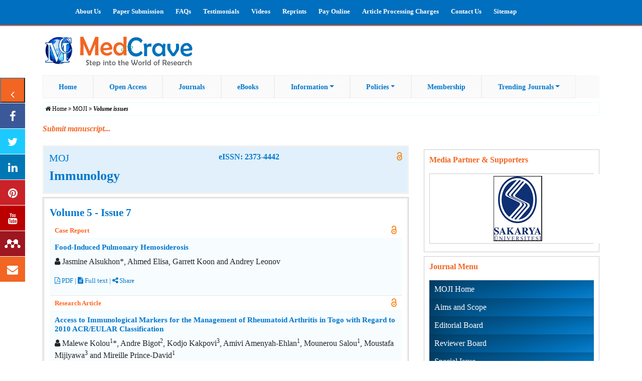

--- FILE ---
content_type: text/html; charset=utf-8
request_url: http://medcraveonline.com/MOJI/volume_issues?issueId=2000&volumeId=375
body_size: 24179
content:
<!DOCTYPE html PUBLIC "-//W3C//DTD XHTML 1.0 Transitional//EN" "http://www.w3.org/TR/xhtml1/DTD/xhtml1-transitional.dtd">
<html xmlns="http://www.w3.org/1999/xhtml">
<head>
<meta http-equiv="Content-Type" content="text/html; charset=utf-8" />
    <meta name="viewport" content="width=device-width, initial-scale=1, shrink-to-fit=no">
    <meta name="description" content="MOJ Immunology - MedCrave online">
    <meta name="author" content="MedCrave">
    
    <title>MOJ Immunology - MedCrave online</title>
    <link rel="canonical" href="https://medcraveonline.com/MOJI/volume_issues" />
    
        <link rel="apple-touch-icon" sizes="57x57" href="https://medcraveonline.com/favicon/apple-icon-57x57.png">
    <link rel="apple-touch-icon" sizes="60x60" href="https://medcraveonline.com/favicon/apple-icon-60x60.png">
    <link rel="apple-touch-icon" sizes="72x72" href="https://medcraveonline.com/favicon/apple-icon-72x72.png">
    <link rel="apple-touch-icon" sizes="76x76" href="https://medcraveonline.com/favicon/apple-icon-76x76.png">
    <link rel="apple-touch-icon" sizes="114x114" href="https://medcraveonline.com/favicon/apple-icon-114x114.png">
    <link rel="apple-touch-icon" sizes="120x120" href="https://medcraveonline.com/favicon/apple-icon-120x120.png">
    <link rel="apple-touch-icon" sizes="144x144" href="https://medcraveonline.com/favicon/apple-icon-144x144.png">
    <link rel="apple-touch-icon" sizes="152x152" href="https://medcraveonline.com/favicon/apple-icon-152x152.png">
    <link rel="apple-touch-icon" sizes="180x180" href="https://medcraveonline.com/favicon/apple-icon-180x180.png">
    <link rel="icon" type="image/png" sizes="192x192"  href="https://medcraveonline.com/favicon/android-icon-192x192.png">
    <link rel="icon" type="image/png" sizes="32x32" href="https://medcraveonline.com/favicon/favicon-32x32.png">
    <link rel="icon" type="image/png" sizes="96x96" href="https://medcraveonline.com/favicon/favicon-96x96.png">
    <link rel="icon" type="image/png" sizes="16x16" href="https://medcraveonline.com/favicon/favicon-16x16.png">
    <link rel="manifest" href="https://medcraveonline.com/favicon/manifest.json">
    <meta name="msapplication-TileColor" content="#ffffff">
    <meta name="msapplication-TileImage" content="https://medcraveonline.com/favicon/ms-icon-144x144.png">   <!-- Bootstrap core CSS -->
    <link href="https://medcraveonline.com/assets/vendor/bootstrap/css/bootstrap.min.css" rel="stylesheet" />

    <!-- Custom styles for this template -->
    <link href="https://medcraveonline.com/assets/css/small-business.css" rel="stylesheet" />
    
    <!-- Font awsome styles for this template -->
    <link rel="stylesheet" href="https://cdnjs.cloudflare.com/ajax/libs/font-awesome/4.7.0/css/font-awesome.min.css" />
    
    <!-- Video plugin for this template -->
    <script src="//cdn.jsdelivr.net/npm/afterglowplayer@1.x"></script>  
    
     <!--Side Social Float-->
     <link rel="stylesheet" href="https://medcraveonline.com/assets/buttonFloat/css/contact-buttons.css" />
     <!--Side Social Float-->
     
    <!-- <link href="https://fonts.googleapis.com/css?family=Raleway|Source+Sans+Pro:600&display=swap" rel="stylesheet">
     <link href="https://fonts.googleapis.com/css?family=Fira+Sans&display=swap" rel="stylesheet">-->
    
        <!-- Google Tag Manager -->
        <script>(function(w,d,s,l,i){w[l]=w[l]||[];w[l].push({'gtm.start':
        new Date().getTime(),event:'gtm.js'});var f=d.getElementsByTagName(s)[0],
        j=d.createElement(s),dl=l!='dataLayer'?'&l='+l:'';j.async=true;j.src=
        'https://www.googletagmanager.com/gtm.js?id='+i+dl;f.parentNode.insertBefore(j,f);
        })(window,document,'script','dataLayer','GTM-W3M2VBC');</script>
        <!-- End Google Tag Manager -->
    
    <script src='https://www.google.com/recaptcha/api.js'></script>

	<meta name="ahrefs-site-verification" content="f41dc09864adf76adb724b961e7d247eda9424ea5a1c624e70715e2cc0609162">    

  </head>

  <body>
  
 
  
  
   <div class="topNav">
   <div class="container container1">
     <div class="col-lg-12" >
          <ul>
                <li><a href="https://medcraveonline.com/aboutus" target="_blank">About Us</a></li>
            	<li><a href="https://medcraveonline.com/submitmanuscript" target="_blank">Paper Submission</a></li>
        	    <li><a href="https://medcraveonline.com/faqs" target="_blank">FAQs</a></li>            
            	<!--<li><a href="https://medcraveonline.com/blog" target="_blank">Blog</a></li> -->  
                <li><a href="https://medcraveonline.com/testimonials" target="_blank">Testimonials</a></li>    
                <li><a href="https://medcraveonline.com/Videos">Videos</a></li>       
                <li><a href="https://medcraveonline.com/reprints">Reprints</a></li>
                <li><a href="https://medcraveonline.com/pay-online">Pay Online</a></li> 
                <!--li><a href="https://medcraveonline.com/paypal.php">Pay Online</a></li-->
                <li><a href="https://medcraveonline.com/apc">Article Processing Charges</a></li>    
            	<li><a href="https://medcraveonline.com/contact-us" target="_blank">Contact Us</a></li> 
                <li><a href="https://medcraveonline.com/sitemap" target="_blank">Sitemap</a></li>
                
          </ul>
      </div>
    </div>  
    </div>    
    <!-- Navigation -->
    
    <nav class="navbar navbar-expand-lg" style="background-image: url(images/backimage.png);">
      <div class="container">
        <a class="navbar-brand" href="/"><img src="https://medcraveonline.com/images/MedCrave_logo.svg" class="logo" align="left"   /></a>
        				
      	
         <div class="translate" style="text-align:right; color:#000;" id="default">     
<div id="google_translate_element"></div><script type="text/javascript">
function googleTranslateElementInit() {
  new google.translate.TranslateElement({pageLanguage: 'en', layout: google.translate.TranslateElement.InlineLayout.SIMPLE, multilanguagePage: true}, 'google_translate_element');
}
</script><script type="text/javascript" src="//translate.google.com/translate_a/element.js?cb=googleTranslateElementInit"></script>
        
        </div>
          <button class="navbar-toggler" type="button" data-toggle="collapse" data-target="#navbarResponsive" aria-controls="navbarResponsive" aria-expanded="false" aria-label="Toggle navigation">
     <i class="fa fa-sort" aria-hidden="true" style="color: #07c;"></i>
        </button>        
				
  </div>


    

      </div>
    </nav>
    
    <nav class="navbar navbar-expand-lg" style="padding-top: 4px;">
      <div class="container">
        <div class="collapse  navbar-collapse main-nav" id="navbarResponsive">
        
          <ul class="navbar-nav">
                <li><a href="/">Home</a></li>
                <li><a href="https://medcraveonline.com/openaccess">Open Access</a></li>
                <li><a href="https://medcraveonline.com/journals">Journals </a></li>            
                <li><a href="https://medcraveebooks.com/" target="_blank">eBooks</a></li>
                <li class="nav-item dropdown">
                    <a class="dropdown-toggle" href="#" id="navbarDropdownGuidelines" data-toggle="dropdown" aria-haspopup="true" aria-expanded="false">Information</a>
                      <div class="dropdown-menu dropdown-menu-right" aria-labelledby="navbarDropdownGuidelines">
                       <a class="dropdown-item" href="https://medcraveonline.com/author-guidelines">For Author</a>
					    
						<div class="col_1 test">
             
              <ul>
                    <li><a href="https://medcraveonline.com/processing-fee">Article Processing Charges</a></li>
                  
                </ul> 
                  
            </div>
						  
<style>
.test{
  top: 21%;
  margin-left: 173px;
  margin-top: -35px;
  
}
.col_1,
 {
    display:inline;
    float: left;
    position: relative;
    margin-left: -50px;
    text-align:left;
 }
 .col_1 ul li{
	 list-style:none;
     padding:0px;
     margin-left:-50px;
	 border:0;
	 white-space: nowrap;
	 
 }
 /*.col_1 {width:100px;}*/
</style>
<!--<a class="dropdown-toggle" href="#" id="navbarDropdownGuidelines" data-toggle="dropdown" aria-haspopup="true" aria-expanded="false">For Author </a>
<div class="dropdown-menu dropdown-menu-left" aria-labelledby="navbarDropdownGuidelines">
<a class="dropdown-item" href="https://medcraveonline.com/processing-fee">Article Processing Charges</a>


			
<a class="dropdown-item" href="https://medcraveonline.com/withdrawal-policies">Withdrawal Guidelines</a>
<a class="dropdown-item" href="https://medcraveonline.com/publication-ethics-malpractice-statement">Publication Ethics</a>
</div>-->
						<a class="dropdown-item" href="https://medcraveonline.com/editor-guidelines">For Editor</a> 

                      <!--       <div class="col_1 test">
             
              <ul>
                    <li><a href="https://medcraveonline.com/withdrawal-policies">Withdrawal Guidlines</a></li>
                  
                </ul> 
                  
            </div>-->
			
			<div class="col_1 test">
             
              <ul>
                    <li><a href="https://medcraveonline.com/publication-ethics-malpractice-statement">Publication Ethics</a></li>
                  
                </ul> 
                  
            </div>
						
        				<a class="dropdown-item" href="https://medcraveonline.com/associate-editor-guidelines">For Associate Editor</a> 
						
						 <div class="col_1 test">
             
              <ul>
                    <li><a href="https://medcraveonline.com/peer-review-system">Peer Review System</a></li>
                  
                </ul> 
                  
            </div>

                      
						
                        <a class="dropdown-item" href="https://medcraveonline.com/reviewer-review_policies">For Reviewers</a> 

						
                    
                      </div>
					  
					  
					  
                </li>
                
                <li class="nav-item dropdown">
                    <a class="dropdown-toggle" href="#" id="navbarDropdownGuidelines" data-toggle="dropdown" aria-haspopup="true" aria-expanded="false">Policies</a>
                      <div class="dropdown-menu dropdown-menu-right" aria-labelledby="navbarDropdownGuidelines">
					    <a class="dropdown-item" href="https://medcraveonline.com/plagiarism-policy">Plagiarism Policy</a>
                        <a class="dropdown-item" href="https://medcraveonline.com/withdrawal-policy">Withdrawal Policy</a> 
                       <!-- <a class="dropdown-item" href="https://medcraveonline.com/publication-ethics-malpractice-statement">Publication Ethics</a>-->
						<a class="dropdown-item" href="https://www.medcraveonline.com/copyright-licenses">Copyright & Licenses</a> 
						<a class="dropdown-item" href="https://medcraveonline.com/archiving">Archiving</a> 
						 <a class="dropdown-item" href="https://medcraveonline.com/ai-tools-and-authorship">AI Tools and Authorship</a> 
						
                      </div>
                </li>
				
				<!--  
				<li class="nav-item dropdown">
                    <a class="dropdown-toggle" href="#" id="navbarDropdownGuidelines" data-toggle="dropdown" aria-haspopup="true" aria-expanded="false">Membership</a>
                      <div class="dropdown-menu dropdown-menu-right" aria-labelledby="navbarDropdownGuidelines">
					    <a class="dropdown-item" href="https://medcraveonline.com/membership">Membership</a>
                        <a class="dropdown-item" href="https://medcraveonline.com/membership-form">Membership Form</a>
                      <a class="dropdown-item" href="https://medcraveonline.com/publication-ethics-malpractice-statement">Publication Ethics</a>
						<a class="dropdown-item" href="https://www.medcraveonline.com/copyright-licenses">Copyright & Licenses</a>
						 
						
                      </div>
                </li>-->
				
                
                <li><a href="https://medcraveonline.com/membership">Membership</a></li>                                          
                <!--   <li><a href="https://medcraveonline.com/special-issues">Special Issues</a></li>-->
                <li class="nav-item dropdown">
                   <a class="dropdown-toggle" href="#" id="navbarDropdownTrendingJournals" data-toggle="dropdown" aria-haspopup="true" aria-expanded="false">Trending Journals</a>
                      <div class="dropdown-menu dropdown-menu-right" aria-labelledby="navbarDropdownTrendingJournals">
                        <a class="dropdown-item" href="https://medcraveonline.com/behavioral-sciences">Behavioral Sciences</a>
                        <a class="dropdown-item" href="https://medcraveonline.com/food-and-nutrition-trends">Food and Nutrition Trends</a>
                        <a class="dropdown-item" href="https://medcraveonline.com/global-trends-in-pharmaceutical-sciences">Global Trends in Pharmaceutical Sciences</a>
                      </div>
               </li>
                
          </ul>
        </div>
      </div>
    </nav>    
    <!-- Page Content -->
    <div class="container">
    
     <!--<div class="breadcrumb">MEDCRAVEONLINE.COM &nbsp;  <span class="fa fa-angle-double-right" style="font-size: 16px;"></span> &nbsp;index </div>
<div class="breadcrumb">
 MOJI Volume issues?issueId=2000&volumeId=375 
</div>-->


<div class="breadcrumb-container"><div class=""><ol class="breadcrumb"><li><i class="fa fa-home"></i><a href="http://medcraveonline.com/" title="Home Page"><span>Home</span></a></li><li><a href="http://medcraveonline.com/MOJI" title=""><span>MOJI</span></a></li><li><a href="http://medcraveonline.com/MOJI/volume_issues" title=""><span>Volume issues</span></a></li></ol></div></div><style type="text/css">
.blink_me {
  animation: blinker 3s linear infinite;
}

@keyframes blinker {
  50% {
    opacity: 0;
  }
}
</style>
<h6 style="color: #f26522 !important;"><em><strong><a href="https://medcraveonline.com/submitmanuscript" style="color: #f26522 !important;">Submit manuscript...</a></strong></em> </h6>
<!--<h5 style="color: #CE5937 !important;text-align: center;" class="blink_me"><em><strong >Due to current COVID19 situation and as a measure of abundant precaution, our Member Services centre are operating with minimum staff</em> </strong></h5>-->
<!-- Heading Row -->
<div class="row my-4">
    <div class="col-lg-8 col-md-12 mb-2">

        
            <div class="maincontentbox">
           <div class="journalName">
           
                      
           
           <div class="row">
    <div class="col-4 col-md-4">
      <h5>MOJ</h5>    </div>
    <div class="col-4 col-md-4">
      <h6>eISSN: 2373-4442 </h6>  
    </div>
    <div class="col-4 col-md-4">
      <span style="float: right;"><img src="../images/Open_Access.svg" /></span>
    </div>
  </div>
  <div class="row">
    <div class="col-lg-12">
      <h1> Immunology</h1>  
    </div>
  </div>
        
  </div>
  </div>        <div class="col-lg-12 latestArticles">
            
            <div class="latestArticles2 latestArticles3">
                <h1>Volume 5 - Issue 7                </h1>
                                    <div class="articles">
                        <p class="articlesType">
                            Case Report <span style="float: right;"><img src="https://medcraveonline.com/images/Open_Access.svg" alt="Open Access" /></span></p>
                    </div>
                    <div class="articles1">
                        <article>
                            <h3 class="titleArticle">
                            <a href="food-induced-pulmonary-hemosiderosis.html" title="View Article">                            
                            
	Food-Induced Pulmonary Hemosiderosis
                            </a>
                            </h3>
                            <p class="authorsArticle"><i class="fa fa-user"></i>  
	Jasmine Alsukhon*, Ahmed Elisa, Garrett Koon and Andrey Leonov
</p>
                            <div class="articlesJournalName" style="padding-bottom: 10px;">
                                <span class="articleClick" style=" color: #07c;"> <a href="https://medcraveonline.com/MOJI/MOJI-05-00179.pdf"><i class="fa fa-file-pdf-o" aria-hidden="true" ></i> PDF</a> | 
                                
                                <a href="food-induced-pulmonary-hemosiderosis.html"><i class="fa fa-file-text" aria-hidden="true"></i> Full text</a>                                 
                                | <div class="dropdownSocial">
    <i class="fa fa-share-alt" aria-hidden="true"></i> Share</span>
                                <div class="dropdown-contentSocial">
                                    <ul>
                                        <li class="twitterSocial"><a href="https://twitter.com/share?text=
	Food-Induced Pulmonary Hemosiderosis
&url=http://medcraveonline.com/MOJI/MOJI-05-00179.php&hashtags=medcraveonline, MOJImmunology" title="Twitter"> <i class="fa fa-twitter"></i>  </a></li>
                                        <li class="linkedinSocial"><a href="https://www.linkedin.com/shareArticle?mini=true&url=http://medcraveonline.com/MOJI/MOJI-05-00179.php&title=
	Food-Induced Pulmonary Hemosiderosis
&summary=&source=medcraveonline" title="Linked In"> <i class="fa fa-linkedin" style="margin-left: 4.5px;"></i> </a></li>
                                        <li class="facebookSocial">
                                            <a target="_blank" title="facebook" href="https://www.facebook.com/sharer/sharer.php?u=https://medcraveonline.com/article?id=10273"><i class="fa fa-facebook" style="margin-left: 6px;"></i></a>
                                            </a>
                                        </li>
                                    </ul>



                                    <!-- <ul>   
    <li class="googleplusSocial"><a href="#"> <i class="fa fa-google-plus"></i> </a></li>
    <li class="pinterestSocial"><a href="#"> <i class="fa fa-pinterest"></i> </a></li>
    
  </ul>  -->
                                </div>
                            </div>
                    </div>
                    </article>
            </div>

                                <div class="articles">
                        <p class="articlesType">
                            Research Article <span style="float: right;"><img src="https://medcraveonline.com/images/Open_Access.svg" alt="Open Access" /></span></p>
                    </div>
                    <div class="articles1">
                        <article>
                            <h3 class="titleArticle">
                            <a href="access-to-immunological-markers-for-the-management-of-rheumatoid-arthritis-in-togo-with-regard-to-2010-acreular-classification.html" title="View Article">                            
                            
	Access to Immunological Markers for the Management of Rheumatoid Arthritis in Togo with Regard to 2010 ACR/EULAR Classification
                            </a>
                            </h3>
                            <p class="authorsArticle"><i class="fa fa-user"></i>  
	Malewe Kolou<sup>1</sup>*, Andre Bigot<sup>2</sup>, Kodjo Kakpovi<sup>3</sup>, Amivi Amenyah-Ehlan<sup>1</sup>, Mounerou Salou<sup>1</sup>, Moustafa Mijiyawa<sup>3</sup>&nbsp;and Mireille Prince-David<sup>1</sup>
</p>
                            <div class="articlesJournalName" style="padding-bottom: 10px;">
                                <span class="articleClick" style=" color: #07c;"> <a href="https://medcraveonline.com/MOJI/MOJI-05-00180.pdf"><i class="fa fa-file-pdf-o" aria-hidden="true" ></i> PDF</a> | 
                                
                                <a href="access-to-immunological-markers-for-the-management-of-rheumatoid-arthritis-in-togo-with-regard-to-2010-acreular-classification.html"><i class="fa fa-file-text" aria-hidden="true"></i> Full text</a>                                 
                                | <div class="dropdownSocial">
    <i class="fa fa-share-alt" aria-hidden="true"></i> Share</span>
                                <div class="dropdown-contentSocial">
                                    <ul>
                                        <li class="twitterSocial"><a href="https://twitter.com/share?text=
	Access to Immunological Markers for the Management of Rheumatoid Arthritis in Togo with Regard to 2010 ACR/EULAR Classification
&url=http://medcraveonline.com/MOJI/MOJI-05-00180.php&hashtags=medcraveonline, MOJImmunology" title="Twitter"> <i class="fa fa-twitter"></i>  </a></li>
                                        <li class="linkedinSocial"><a href="https://www.linkedin.com/shareArticle?mini=true&url=http://medcraveonline.com/MOJI/MOJI-05-00180.php&title=
	Access to Immunological Markers for the Management of Rheumatoid Arthritis in Togo with Regard to 2010 ACR/EULAR Classification
&summary=
	Background: The American College of Rheumatology (ACR) and the European League Against Rheumatism (EULAR) jointly defined new criteria for rheumatoid arthritis (RA) in 2010. This classification has made several changes to immunological markers. Objective: To determine access to rheumatoid factors (RF), antibodies against cyclic citrullinated peptide (anti-CCP), erythrocyte sedimentation rate (ESR) and C-reactive protein (CRP) inrheumatology field in Togo. Materials and methods: This is a cross-sectional study including patients with RA and follow-up between 1990 and 2016. Patient records were used to collect data, especially age at diagnosis, sex, date of diagnosis, ESR, CRP, RF and antiCCP. These data were entered and analyzed using Epidata and Epi-Info7. Patients whose diagnosis was made between 1990 and 2010 were distinguished from those diagnosed between 2011 and 2016. Results: Out of the 125 patients included in this study, 57.6% were diagnosed between 1990 and 2010. The mean age at diagnosis was 44.5 &plusmn; 14.7 years. Women represented 88% of the patients corresponding to a sex-ratio F:M of 7.3:1. ESR was available in all patients and increased in 92% of them. The mean ESR was 71 &plusmn; 33.9 mm. CRP was available only in 7 (5.6%) patients and was elevated in four of them. The RF was performed in 10 (8%) patients and was positive in four of them. Anti-CCP were performed only in six (4.8%) patients and were present in only one patient. Compared to patients diagnosed between 1990 and 2010, access to CRP, RF and anti-CCP has not been improved in our patients after 2010. Conclusion: Apart from the ESR, access to other immunological markers of 2010 ACR/EULAR criteria is very low. This is responsible for delay of diagnosis and treatment of RA in Togo.
&source=medcraveonline" title="Linked In"> <i class="fa fa-linkedin" style="margin-left: 4.5px;"></i> </a></li>
                                        <li class="facebookSocial">
                                            <a target="_blank" title="facebook" href="https://www.facebook.com/sharer/sharer.php?u=https://medcraveonline.com/article?id=10653"><i class="fa fa-facebook" style="margin-left: 6px;"></i></a>
                                            </a>
                                        </li>
                                    </ul>



                                    <!-- <ul>   
    <li class="googleplusSocial"><a href="#"> <i class="fa fa-google-plus"></i> </a></li>
    <li class="pinterestSocial"><a href="#"> <i class="fa fa-pinterest"></i> </a></li>
    
  </ul>  -->
                                </div>
                            </div>
                    </div>
                    </article>
            </div>

                                <div class="articles">
                        <p class="articlesType">
                            Research Article <span style="float: right;"><img src="https://medcraveonline.com/images/Open_Access.svg" alt="Open Access" /></span></p>
                    </div>
                    <div class="articles1">
                        <article>
                            <h3 class="titleArticle">
                            <a href="hsp90-inhibition-enhances-the-anti-tumor-efficacy-of-combination-chemo-immunotherapy-targeting-dna-repair-proteins.html" title="View Article">                            
                            
	HSP90 Inhibition Enhances the Anti-Tumor Efficacy of Combination Chemo Immunotherapy Targeting DNA Repair Proteins
                            </a>
                            </h3>
                            <p class="authorsArticle"><i class="fa fa-user"></i>  
	Subhara Raveendran<sup>1</sup>, Ronald J Fecek<sup>2</sup>, Micah C Brown<sup>2</sup>, Kellsye LP Fabian<sup>3</sup>, Jennifer L Taylor<sup>2</sup>&nbsp;, Cara D Carey<sup>2</sup>&nbsp;and Walter J Storkus<sup>2-6</sup>*
</p>
                            <div class="articlesJournalName" style="padding-bottom: 10px;">
                                <span class="articleClick" style=" color: #07c;"> <a href="https://medcraveonline.com/MOJI/MOJI-05-00181.pdf"><i class="fa fa-file-pdf-o" aria-hidden="true" ></i> PDF</a> | 
                                
                                <a href="hsp90-inhibition-enhances-the-anti-tumor-efficacy-of-combination-chemo-immunotherapy-targeting-dna-repair-proteins.html"><i class="fa fa-file-text" aria-hidden="true"></i> Full text</a>                                 
                                | <div class="dropdownSocial">
    <i class="fa fa-share-alt" aria-hidden="true"></i> Share</span>
                                <div class="dropdown-contentSocial">
                                    <ul>
                                        <li class="twitterSocial"><a href="https://twitter.com/share?text=
	HSP90 Inhibition Enhances the Anti-Tumor Efficacy of Combination Chemo Immunotherapy Targeting DNA Repair Proteins
&url=http://medcraveonline.com/MOJI/MOJI-05-00181.php&hashtags=medcraveonline, MOJImmunology" title="Twitter"> <i class="fa fa-twitter"></i>  </a></li>
                                        <li class="linkedinSocial"><a href="https://www.linkedin.com/shareArticle?mini=true&url=http://medcraveonline.com/MOJI/MOJI-05-00181.php&title=
	HSP90 Inhibition Enhances the Anti-Tumor Efficacy of Combination Chemo Immunotherapy Targeting DNA Repair Proteins
&summary=
	Although melanoma is generally considered to be resistant to genotoxic chemotherapeutic agents such as temozolomide (TMZ), we report that treatment of human and murine melanoma cell lines with TMZ up regulates their expression of DNA repair proteins (DNA-RP) known to be stabilized by the molecular chaperone HSP90. Such TMZ-induced changes in DNA-RP expression were observed in vitro, as well as in vivo, in the B16 melanoma model. Based on our previous studies focused on the tumor-associated HSP90 client protein EphA2 (a cell surface receptor tyrosine kinase), we hypothesized that TMZ-induced DNA-RP might serve as substrates for the generation of MHC class I-presented peptide epitopes upon administration of the HSP90 inhibitor STA9090 (ganetespib). Notably, STA9090 promoted the degradation of TMZ-induced DNA-RP in melanoma cell lines in vitro, and the pre-conditioning of progressively growing B16 melanomas in C57BL/6 mice with systemic TMZ + STA9090 treatment was found to sensitize melanoma cells to the anti-tumor action of adoptively-transferred DNA-RP-specific CD8+ T cells. The anti-tumor efficacy of chemo immunotherapy combining TMZ, STA9090 and antigen-specific adoptive T cell transfer was found to be associated with superior levels of Type-1 CD8+ tumor-infiltrating lymphocytes (TIL) in treated mice and more expansive areas of tissue apoptosis within the tumor microenvironment (TME). These data suggest possible translation of such combination chemo immunotherapy strategies into the clinic for the treatment of patients with melanoma or other forms of cancer.
&source=medcraveonline" title="Linked In"> <i class="fa fa-linkedin" style="margin-left: 4.5px;"></i> </a></li>
                                        <li class="facebookSocial">
                                            <a target="_blank" title="facebook" href="https://www.facebook.com/sharer/sharer.php?u=https://medcraveonline.com/article?id=10773"><i class="fa fa-facebook" style="margin-left: 6px;"></i></a>
                                            </a>
                                        </li>
                                    </ul>



                                    <!-- <ul>   
    <li class="googleplusSocial"><a href="#"> <i class="fa fa-google-plus"></i> </a></li>
    <li class="pinterestSocial"><a href="#"> <i class="fa fa-pinterest"></i> </a></li>
    
  </ul>  -->
                                </div>
                            </div>
                    </div>
                    </article>
            </div>

                                <div class="articles">
                        <p class="articlesType">
                            Review Article <span style="float: right;"><img src="https://medcraveonline.com/images/Open_Access.svg" alt="Open Access" /></span></p>
                    </div>
                    <div class="articles1">
                        <article>
                            <h3 class="titleArticle">
                            <a href="immunological-aspects-of-hansen39s-disease.html" title="View Article">                            
                            
	Immunological aspects of Hansen&#39;s Disease
                            </a>
                            </h3>
                            <p class="authorsArticle"><i class="fa fa-user"></i>  
	Fabiola Ramallo Jadue<sup>1</sup>* and Jorge Abarca Guevara<sup>2</sup>
</p>
                            <div class="articlesJournalName" style="padding-bottom: 10px;">
                                <span class="articleClick" style=" color: #07c;"> <a href="https://medcraveonline.com/MOJI/MOJI-05-00182.pdf"><i class="fa fa-file-pdf-o" aria-hidden="true" ></i> PDF</a> | 
                                
                                <a href="immunological-aspects-of-hansen39s-disease.html"><i class="fa fa-file-text" aria-hidden="true"></i> Full text</a>                                 
                                | <div class="dropdownSocial">
    <i class="fa fa-share-alt" aria-hidden="true"></i> Share</span>
                                <div class="dropdown-contentSocial">
                                    <ul>
                                        <li class="twitterSocial"><a href="https://twitter.com/share?text=
	Immunological aspects of Hansen&#39;s Disease
&url=http://medcraveonline.com/MOJI/MOJI-05-00182.php&hashtags=medcraveonline, MOJImmunology" title="Twitter"> <i class="fa fa-twitter"></i>  </a></li>
                                        <li class="linkedinSocial"><a href="https://www.linkedin.com/shareArticle?mini=true&url=http://medcraveonline.com/MOJI/MOJI-05-00182.php&title=
	Immunological aspects of Hansen&#39;s Disease
&summary=
	Considering the complexity of the clinical manifestations of Hansen&#39;s Disease and its correlation with the immunological alterations found within the clinical aspect of the disease. Leprae defense is the response to cell-mediated immunity, especially macrophages and T lymphocytes, which by means of the effective interaction of their activities, may or may not destroy the bacilli. All the evolution and pathophysiology of the disease may be related to the immunological alterations of the parasite - host reaction that occurs in leprosy. After the presentation of the characteristic immunological problems and their correlation with the clinical forms they become fundamental for the understanding of the disease.
&source=medcraveonline" title="Linked In"> <i class="fa fa-linkedin" style="margin-left: 4.5px;"></i> </a></li>
                                        <li class="facebookSocial">
                                            <a target="_blank" title="facebook" href="https://www.facebook.com/sharer/sharer.php?u=https://medcraveonline.com/article?id=10905"><i class="fa fa-facebook" style="margin-left: 6px;"></i></a>
                                            </a>
                                        </li>
                                    </ul>



                                    <!-- <ul>   
    <li class="googleplusSocial"><a href="#"> <i class="fa fa-google-plus"></i> </a></li>
    <li class="pinterestSocial"><a href="#"> <i class="fa fa-pinterest"></i> </a></li>
    
  </ul>  -->
                                </div>
                            </div>
                    </div>
                    </article>
            </div>

            

        </div>


    </div>

</div>
<!-- /.col-lg-8 -->

<style>
.digit{
    
    background-color: #f1f1f1;
    padding: 4px 8px;
    font-size: 18px;
    font-weight: bold;
    
}
 
 
 /* Popup container - can be anything you want */
.popup {
  position: relative;
  display: inline-block;
  cursor: pointer;
  -webkit-user-select: none;
  -moz-user-select: none;
  -ms-user-select: none;
  user-select: none;
}

/* The actual popup */
.popup .popuptext {
  visibility: hidden;
  width: 500px;
  background-color: #07c;
  color: #fff;
  text-align: center;
  border-radius: 1px;
  padding: 8px 0;
  position: absolute;
  z-index: 1;
  bottom: 90%;
  left: 50%;
  margin-left: -200px;
}

/* Popup arrow */
.popup .popuptext::after {
  content: "";
  position: absolute;
  top: 100%;
  left: 50%;
  margin-left: -5px;
  border-width: 5px;
  border-style: solid;
  border-color: #555 transparent transparent transparent;
}

/* Toggle this class - hide and show the popup */
.popup .show {
  visibility: visible;
  -webkit-animation: fadeIn 1s;
  animation: fadeIn 1s;
}

/* Add animation (fade in the popup) */
@-webkit-keyframes fadeIn {
  from {opacity: 0;} 
  to {opacity: 1;}
}

@keyframes fadeIn {
  from {opacity: 0;}
  to {opacity:1 ;}
}

</style>

<div class="col-lg-4">
                        
            
                        
			
			
			
			
			
			
            
        <!-- Media Partner & Supporters Coding  done by Sai start  -->



   





   			
			
			<div class="rightNav mt-2">
                <h2><span style="text-align: center;">Media Partner & Supporters</span></h2>
                <ul>
				
			<div class="rightNav mb-2">
				<a href="http://www.tip.sakarya.edu.tr/tr" target="_blank"> 
					<img src = "https://www.medcraveonline.com/images/MOJI%20copy.jpg">
				</a>
			</div>
			</div>
			





   




 





 










































<!--  Media Partner & Supporters Coding  done by Sai end   -->

                   

               
            
            
                 				
			             
			
		<!--<div class="rightNav mb-2 mt-2">
	           <div class="popup" onclick="myFunction()"><img src="/images/September is Blood Cancer Awareness Month  2025 copy.jpg"/>
                  <span class="popuptext" id="myPopup">September is Blood Cancer Awareness Month. Blood cancer, also known as hematologic cancer, impacts the blood, bone marrow, or lymphatic system,
                  causing abnormal growth of blood cells that malfunction. Common typesinclude leukemia, lymphoma, and myeloma. Symptoms can include fatigue,frequent infections, unexplained weight loss, and swollen lymph nodes.While the exact cause is often unknown, risk factors include geneticmutations, exposure to chemicals like benzene, previous radiationtherapy, certain infections, and family history.

                  We invite you to explore and contribute valuable information on thecauses, prevention, and treatment of blood cancer to the Journal ofCancer Prevention & Current Research. In recognition of Blood CancerAwareness Month, all articles submitted to the journal will be eligiblefor a 30% publication discount.



 </span>
               </div>
	       </div>-->
            
               
                
                				
			             
			
		<!--<div class="rightNav mb-2 mt-2">
	           <div class="popup" onclick="myFunction()"><img src="/images/World Sight Day -2025 copy.jpg"/>
                  <span class="popuptext" id="myPopup">Let's open our eyes to a preventable global health concern! World Sight Day, observed annually on October 10th, we come together to raise crucial awareness about blindness and vision impairment.
                   Millions worldwide live with avoidable sight loss. This day is dedicated to educating individuals and communities about the importance of regular eye exams and early intervention. Be part of this mission! Educate the audience, raise awareness, and advocate for universal eye health. Submit any article during World Sight Day and receive a 40% discount. Let’s empower communities with the knowledge and resources they need to see a brighter, clearer future. Together, we can make sight a global priority
.



 </span>
               </div>
	       </div>-->
            
               
                
                				
			             
			
		<!--<div class="rightNav mb-2 mt-2">
	           <div class="popup" onclick="myFunction()"><img src="/images/World Osteoporosis Day -2025 copy.jpg"/>
                  <span class="popuptext" id="myPopup">World Osteoporosis Day, observed on October 20, is a global healthcare initiative aimed at promoting the early diagnosis, effective treatment, and prevention of osteoporosis. This day emphasizes the importance of proactive bone health and encourages individuals to adopt preventive measures to reduce the risk of osteoporosis and its associated complications.

In recognition of this important event, MOJ Orthopedics & Rheumatology warmly welcomes relevant and informative submissions. As part of our commitment to raising awareness, we are pleased to offer a 40% discount on publication fees for articles received by October 20th.

Let’s unite to strengthen bones and build a healthier future for all

.



 </span>
               </div>
	       </div>-->
            
               
                
                				
			             
			
		<!--<div class="rightNav mb-2 mt-2">
	           <div class="popup" onclick="myFunction()"><img src="/images/November is Lung Cancer Awareness Month  2025 copy.jpg"/>
                  <span class="popuptext" id="myPopup"> November is Lung Cancer Awareness Month, Lung cancer is a type of cancer that starts in the lungs, 
                  with smoking being the leading cause and risk factor. Common symptoms include a persistent cough, chest pain, shortness of breath and coughing
                  up blood. Treatment options depend on the stage and type of cancer and can include surgery, radiation, chemotherapy or targeted therapies.
                 We invite you to explore and contribute valuable information on the causes, prevention, and treatment of Lung Cancer to the Journal of Cancer 
                 Prevention & Current Research. In recognition of this Month, all articles submitted to the Journal will be eligible for a 30% publication discount. </span>
               </div>
	       </div>-->
            
               
                
                				
			             
			
		<!--<div class="rightNav mb-2 mt-2">
	           <div class="popup" onclick="myFunction()"><img src="/images/World AIDS Day - 2025 copy.jpg"/>
                  <span class="popuptext" id="myPopup"> World AIDS Day, observed on December 1, aims to unite people across the globe to raise awareness about HIV and to highlight the importance of accessible vaccines, treatment, and prevention services. On this occasion, we encourage all researchers to contribute by submitting their valuable work focused on advancing HIV awareness and promoting the significance of HIV vaccine research. Submissions received on or before December 1st will be eligible for a special 30% discount in the Journal of Human Virology & Retrovirology. </span>
               </div>
	       </div>-->
            
               
                
                				
			             
			
		<!--<div class="rightNav mb-2 mt-2">
	           <div class="popup" onclick="myFunction()"><img src="/images/International Day of Persons with Disabilities   -2025 copy.jpg"/>
                  <span class="popuptext" id="myPopup"> International Day of Persons with Disabilities takes place on December 03, 2025. The theme of this year is “Fostering disability-inclusive societies for advancing social progress” which is aimed to raise awareness about the challenges faced by persons with disabilities and to promote their full and equal participation in all aspects of society. To mark this occasion, IPMRJ invites researchers to submit their quality work and avail a 30% discount on publication. </span>
               </div>
	       </div>-->
            
         
			   
                
                				
			             
			
		<!--<div class="rightNav mb-2 mt-2">
	           <div class="popup" onclick="myFunction()"><img src="/images/International Universal Health Coverage Day  - 2025 copy.jpg"/>
                  <span class="popuptext" id="myPopup"> International Universal Health Coverage Day is observed every year on December 12th to highlight the urgent need for affordable, quality health care for everyone. The 2025 theme is “Unaffordable health costs? We’re sick of it!”—a rallying cry to strengthen health systems and ensure no one is left behind. On this occasion, UHC supporters worldwide raise their voices to share the stories of millions still waiting for care. MedCrave Online Journal of Public Health welcomes researchers to contribute articles on the importance of health, offering a 40% discount on submissions to encourage knowledge-sharing and progress. </span>
               </div>
	       </div>-->
            
               
                
                				
			             
			
		<!--<div class="rightNav mb-2 mt-2">
	           <div class="popup" onclick="myFunction()"><img src="/images/World Mental Health Day - 2025 copy.jpg"/>
                  <span class="popuptext" id="myPopup">World Mental Health Day (October 10th, 2025) is dedicated to raising awareness of mental health issues and mobilizing support for the well-being of people worldwide. It emphasizes the importance of mental health as a universal human right and highlights the need for open discussions, early interventions, and access to care. This day offers researchers an opportunity to explore diverse perspectives on mental health, share innovative strategies for prevention and treatment, and debunk the stigma associated with psychological challenges. Submissions received till October 10th will be offered with a special discount of 30% in the Journal of Psychology & Clinical Psychiatry
.



 </span>
               </div>
	       </div>-->
            
               
                
                				
			             
			
		<!--<div class="rightNav mb-2 mt-2">
	           <div class="popup" onclick="myFunction()"><img src="/images/Breast Cancer Awareness - 2025 copy.jpg"/>
                  <span class="popuptext" id="myPopup">October is Breast Cancer Awareness Month, and we are focusing on educating the public about breast cancer symptoms, promoting early detection through self-exams and screenings and supporting research, prevention and treatment. Key actions include healthy lifestyle choices like maintaining a healthy weight, regular physical activity, limiting alcohol and avoiding tobacco.
We invite you to explore and contribute valuable information on the causes, prevention, and treatment of Breast Cancer to the Journal of Cancer Prevention & Current Research. In recognition of Breast Cancer Awareness Month, all articles submitted to the journal will be eligible for a 30% publication discount

.



 </span>
               </div>
	       </div>-->
            
               
                
                				
			             
			
		<!--<div class="rightNav mb-2 mt-2">
	           <div class="popup" onclick="myFunction()"><img src="/images/World Arthritis Day -2025 copy.jpg"/>
                  <span class="popuptext" id="myPopup">World Arthritis Day is observed annually on October 12 to raise global awareness about arthritis, a condition often misunderstood as solely age-related but increasingly affecting younger populations worldwide. In collaboration with MOJ Orthopedics & Rheumatology, we invite you to join us in spreading vital knowledge about arthritis, including self-care strategies and the latest innovative treatments. Together, we can strengthen support systems for those affected and drive positive change.

Your valuable research and contributions play a crucial role in educating the community. To support your efforts, we are pleased to offer a 35% discount on publication fees in MOJOR for papers submitted in conjunction with World Arthritis Day

.



 </span>
               </div>
	       </div>-->
            
               
                
                				
			             
			
		<!--<div class="rightNav mb-2 mt-2">
	           <div class="popup" onclick="myFunction()"><img src="/images/World Patient Safety Day  2025 copy.jpg"/>
                  <span class="popuptext" id="myPopup">World Patient Safety Day 2025 on September 17, focuses on the theme “Safe care for every newborn and every child” urging action to prevent harm in early childhood healthcare. The slogan “Patient safety from the start!” stresses the need for age-appropriate, high-quality care from birth. To support this global effort, HPMIJ invites researchers and healthcare professionals to submit their unique work to promote patient safety and receive a 40% discount.


 </span>
               </div>
	       </div>-->
            
               
                
                				
			             
			
		<!--<div class="rightNav mb-2 mt-2">
	           <div class="popup" onclick="myFunction()"><img src="/images/World Physical Therapy Day  2025 copy.jpg"/>
                  <span class="popuptext" id="myPopup">World Physical Therapy Day 2025 takes place on September 08. The theme of this year is “Healthy ageing” focusing on preventing frailty and falls in older adults. This highlights the critical role physiotherapists play in promoting health, mobility, and independence across all ages. On this event IPMRJ is welcoming the researchers to send their worthy submissions and get a discount of 30% on publication.


 </span>
               </div>
	       </div>-->
            
               
                
                				
			             
			
		<!--<div class="rightNav mb-2 mt-2">
	           <div class="popup" onclick="myFunction()"><img src="/images/World Patient Safety Day N 2025 copy.jpg"/>
                  <span class="popuptext" id="myPopup">On September 17, we observe World Patient Safety Day, dedicated to ensuring safe, high-quality care for all. This year’s theme, “Safe care for every newborn and every child – Patient safety from the start!” highlights the importance of protecting our youngest patients from preventable harm. Nurses and caregivers are central to this mission, ensuring safe practices from birth through childhood. To support this vital focus, the Nursing & Care Open Access Journal (NCOAJ) offers a 40% discount on APC for nursing and care related submissions in September 2025.


 </span>
               </div>
	       </div>-->
            
               
                
                				
			             
			
		<!--<div class="rightNav mb-2 mt-2">
	           <div class="popup" onclick="myFunction()"><img src="/images/World Pharmacist Day  2025 copy.jpg"/>
                  <span class="popuptext" id="myPopup">World Pharmacist Day 2025! This year's theme is "Pharmacists: The Frontline of Healthcare." We celebrate the tireless dedication and crucial role of pharmacists in patient care, from dispensing medicine to providing essential health advice. To celebrate World Pharmacists Day on September 25th, Pharmacy & Pharmacology International Journal is offering a special initiative to honor the vital role pharmacists play in global health. In support of this, we invite you to contribute your prominent research and the submissions received before September 25th will be eligible for a 40% publication discount.


 </span>
               </div>
	       </div>-->
            
               
                
                				
			             
			
		<!--<div class="rightNav mb-2 mt-2">
	           <div class="popup" onclick="myFunction()"><img src="/images/World Heart Day   copy.jpg"/>
                  <span class="popuptext" id="myPopup">Celebrate World Heart Day with JCCR. Cardiovascular disease remains the leading global health challenge and research is the key to change. At Journal of Cardiology & Current Research (JCCR), we’re proud to support innovation in heart health by publishing high-quality, peer-reviewed studies.
				  
				  In honor of World Heart Day, we're offering a 30% discount on article processing charges. Submit your manuscript online at https://medcraveonline.com/submitmanuscript and contribute to the future of cardiology.


 </span>
               </div>
	       </div>-->
            
               
                
                				
			             
			
		<!--<div class="rightNav mb-2 mt-2">
	           <div class="popup" onclick="myFunction()"><img src="/images/Psoriasis Awareness Month  2025 copy.jpg"/>
                  <span class="popuptext" id="myPopup">August is known to be Psoriasis Awareness Month!
We're proud to stand with the global community in raising awareness about psoriasis—a complex autoimmune condition that affects millions and significantly impacts quality of life and overall health. At The Journal of Dermatology & Cosmetology, we're committed to driving progress in psoriasis research. This August, we invite researchers to submit original work focused on psoriasis treatments and potential cures. To support this important effort, we're offering a 40% discount on publication fees for all relevant submissions received throughout the month.
Join us in advancing vital research and bringing hope to those affected by psoriasis.


 </span>
               </div>
	       </div>-->
            
               
                
                				
			             
			
		<!--<div class="rightNav mb-2 mt-2">
	           <div class="popup" onclick="myFunction()"><img src="/images/World Breastfeeding Week  2025 copy.jpg"/>
                  <span class="popuptext" id="myPopup">World Breastfeeding Week (August 1-7) is an annual observance dedicated to raising awareness about the importance of breastfeeding. This global campaign highlights the physical, emotional, and economic benefits of breastfeeding for both infants and mothers. It also emphasizes the crucial role of support systems, from families and communities to healthcare providers, in empowering mothers to breastfeed with confidence. On this event we invite submissions from healthcare professionals and researchers to contribute to our International Journal of Pregnancy and Child Birth and get 40% discount on processing charges.


 </span>
               </div>
	       </div>-->
            
               
                
                				
			             
			
		<!--<div class="rightNav mb-2 mt-2">
	           <div class="popup" onclick="myFunction()"><img src="/images/World Hepatitis Day  2025 copy.jpg"/>
                  <span class="popuptext" id="myPopup">World Hepatitis Day is observed every year on 28 July. It serves as an important opportunity to raise awareness about viral hepatitis, promote prevention strategies. Hepatitis is an inflammation of the liver that can lead to severe liver disease and liver cancer. It affects more than 300 million people worldwide, and despite the availability of effective vaccines, hepatitis-related deaths continue to rise globally.
In support of those affected by hepatitis and in pursuit of a hepatitis-free world, we invite you to explore and contribute valuable information on its causes and prevention, treatment to Gastroenterology & Hepatology: Open Access. In recognition of World Hepatitis Day, all articles submitted to the journal will be eligible for a 30% publication discount.
.

 </span>
               </div>
	       </div>-->
            
               
                
                				
			             
			
		<!--<div class="rightNav mb-2 mt-2">
	           <div class="popup" onclick="myFunction()"><img src="/images/Sarcoma Awareness Month  2025 copy.jpg"/>
                  <span class="popuptext" id="myPopup">July is Sarcoma Awareness Month, a dedicated time to shine a light on sarcoma and bone cancer. Sarcoma refers to a broad group of cancers that start in the bones and soft tissues. Soft tissues connect, support, and surround other body structures, and include muscle, fat, blood vessels, nerves, tendons, and the lining of the joints
                 In support of this important initiative, the Journal of Cancer Prevention & Current Research invites you to contribute your insights on the causes, prevention, diagnosis, and treatment of sarcoma. To honor Sarcoma Awareness Month, we are offering a 40% publication discount on all articles submitted throughout July.
Join us in raising awareness and advancing research that could make a real difference in the fight against sarcoma.



 </span>
               </div>
	       </div>-->
            
               
                
                				
			             
			
		<!--<div class="rightNav mb-2 mt-2">
	           <div class="popup" onclick="myFunction()"><img src="/images/World Vitiligo Day  (JDC 27) copy.jpg"/>
                  <span class="popuptext" id="myPopup">Join us on World Vitiligo Day, observed annually on June 25th, to raise global awareness about Vitiligo. This day is dedicated to educating the public, dispelling myths, and fostering understanding for individuals living with this chronic skin condition. Let's unite to combat stigma, promote acceptance, and advocate for research and better treatment options. Together, we can create a more inclusive world where every skin tone is celebrated. Journal of Dermatology & Cosmetology invites researchers to contribute to Vitiligo awareness and treatment advancements. The submissions received till June 25th will be offered a 40% discount on the APC..

 </span>
               </div>
	       </div>-->
            
               
                
                				
			             
			
		<!--<div class="rightNav mb-2 mt-2">
	           <div class="popup" onclick="myFunction()"><img src="/images/World Food safety Day_2025  copy.jpg"/>
                  <span class="popuptext" id="myPopup">On June 7, 2025 we celebrate World Food Safety Day, a global initiative to raise awareness about the importance of safe food and the role it plays in securing health and well-being for all. This year’s theme, “Food Safety: Science in Action,” highlights how science, innovation, and collaboration are essential to prevent, detect, and manage foodborne risks ensuring that food remains safe at every step of the supply chain. At MOJ Food Processing & Technology (MOJFPT), we recognize the critical role of research in building safer food systems. To support this mission, we are offering a 40% discount on Article Processing Charges (APC) for food safety related submissions.

 </span>
               </div>
	       </div>-->
            
               
                
                				
			             
			
		<!--<div class="rightNav mb-2 mt-2">
	           <div class="popup" onclick="myFunction()"><img src="/images/World PTSD Awareness Day (JPCPY 27) copy.jpg"/>
                  <span class="popuptext" id="myPopup">World PTSD Awareness Day, observed on June 27, 2025, raises awareness about post-traumatic stress disorder (PTSD), a condition triggered by traumatic events. It can cause flashbacks, anxiety, and emotional distress, affecting anyone- from survivors of violence to frontline workers. Early diagnosis and evidence-based therapies like cognitive behavioral therapy can greatly improve well-being. Contribute to this global cause by sharing your research. Enjoy a 30% discount on submissions to Journal of Psychology & Clinical Psychiatry (JPCPY).

 </span>
               </div>
	       </div>-->
            
               
                
                				
			             
			
		<!--<div class="rightNav mb-2 mt-2">
	           <div class="popup" onclick="myFunction()"><img src="/images/World Environment Day (MOJES) copy.jpg"/>
                  <span class="popuptext" id="myPopup">Let's open our eyes to a growing global environmental concern! World Environment Day observed annually on June 5th 2025, come together to raise crucial awareness about the importance of protecting our planet. With increasing environmental challenges, it's vital to educate individuals, and communities with sustainable practices, conservation knowledge, and solutions for a healthier future. Submit any article related to environmental science to our MOJ Ecology & Environmental Sciences and highlight your contribution to environmental awareness and receive a 40% discount on publication.

 </span>
               </div>
	       </div>-->
            
               
                
                				
			             
			
		<!--<div class="rightNav mb-2 mt-2">
	           <div class="popup" onclick="myFunction()"><img src="/images/JCCR banner copy.jpg"/>
                  <span class="popuptext" id="myPopup"><p> Call for Papers – Special Issue on World Hypertension Day (May 17)</p>

<p>Hypertension—the "silent killer"—impacts millions globally, raising the risk of heart disease and stroke. In recognition of World Hypertension Day, we’re launching a special issue focused on awareness, prevention, and the latest in treatment strategies.</p>
<p>This edition will feature expert insights, clinical updates, lifestyle tips, and real-life success stories to inspire proactive heart health.</p>
<p>Minimal processing charges apply. We welcome submissions from healthcare professionals, researchers, and advocates.</p>
Deadline: May 17, 2025</br>
Let’s work together to raise awareness and fight hypertension—one article at a time.
 </span>
               </div>
	       </div>-->
            
               
                
                				
			             
			
		<!--<div class="rightNav mb-2 mt-2">
	           <div class="popup" onclick="myFunction()"><img src="/images/JNSK banner copy.jpg"/>
                  <span class="popuptext" id="myPopup">World Multiple Sclerosis Day, observed globally on May 30, unites the international MS community to raise awareness and advocate for those affected by multiple sclerosis—an autoimmune disease that impacts the central nervous system.
In recognition of this important day, the Journal of Neurology & Stroke (JNSK) invites healthcare professionals, researchers, and advocates to contribute their valuable work. We encourage submissions that highlight the need for improved services, the role of self-care, and advances in MS research and treatment. As part of this initiative, contributors will receive a 35% discount on publication fees for accepted manuscripts.

 </span>
               </div>
	       </div>-->
            
               
                
                				
			             
			
		<!--<div class="rightNav mb-2 mt-2">
	           <div class="popup" onclick="myFunction()"><img src="/images/JDC banner copy.jpg"/>
                  <span class="popuptext" id="myPopup">May is globally recognized as Skin Cancer Awareness Month, a crucial time to highlight the prevalence, risk factors, and vital importance of skin protection against UV radiation. This year's theme, "Skin Cancer Is Personal," underscores the individual impact of this common disease and the need for increased awareness and proactive measures. In support of this important initiative, the Journal of Dermatology & Cosmetology (JDC) invites researchers to spread more information, awareness, and educating people on ways to prevent skin cancer. To encourage timely submissions, the JDC is pleased to offer a 40% discount on the APC for all submissions received during the month of May 2025.

 </span>
               </div>
	       </div>-->
            
               
                
                				
			             
			
		<!--<div class="rightNav mb-2 mt-2">
	           <div class="popup" onclick="myFunction()"><img src="/images/AOVS banner copy.jpg"/>
                  <span class="popuptext" id="myPopup">Let's open our eyes to a growing global health concern! World Myopia Awareness Week, which is observed annually from May 23rd to May 28th, it’s commonly known as nearsightedness. With increasing prevalence, especially among children, it's vital to educate individuals, families, and communities about the importance of early detection, lifestyle adjustments, and available treatments to protect vision and ensure a brighter future for all. In support of this vital cause, Advances in Ophthalmology & Visual System (AOVS) is offering 40% discounts on publication during this eventful week.

 </span>
               </div>
	       </div>-->
            
               
                
                				
			             
			
		<!--<div class="rightNav mb-2 mt-2">
	           <div class="popup" onclick="myFunction()"><img src="/images/IPCB banner copy.jpg"/>
                  <span class="popuptext" id="myPopup">World Preeclampsia Day, observed annually on May 22, aims to raise critical awareness about preeclampsia-a potentially life-threatening complication of pregnancy. Preeclampsia typically develops after 20 weeks of gestation, often closer to the end of pregnancy, but it can also arise up to six weeks postpartum. While high blood pressure and protein in the urine are the most common signs, the condition may also be asymptomatic or present with swelling, rapid weight gain, headaches, or changes in vision. International Pregnancy & Child Birth (IPCB) invites healthcare professionals, researchers, and advocates to submit manuscripts on this critical topic and submissions will receive a special publication discount.

 </span>
               </div>
	       </div>-->
            
               
                
                				
			             
			
		<!--<div class="rightNav mb-2 mt-2">
	           <div class="popup" onclick="myFunction()"><img src="/images/world parkinson's day J page copy.jpg"/>
                  <span class="popuptext" id="myPopup"> World Parkinson's Day is held on April 11 every year. Parkinson’s is a neurodegenerative disease that that causes problems with movement, mental health, sleep, pain and other health problems. JNSK invites the researchers to take this opportunity to awareness on Parkinson's disease, positively impact of patient care. All the submissions received for this event will get a big discount of 40% on publication. </span>
               </div>
	       </div>-->
            
               
                
                				
			             
			
		<!--<div class="rightNav mb-2 mt-2">
	           <div class="popup" onclick="myFunction()"><img src="/images/World autism day  copy.jpg"/>
                  <span class="popuptext" id="myPopup"> World Autism Awareness Day is observed on April 2nd. The purpose of the day is to raise awareness about autism spectrum disorder, its challenges, and the importance of early diagnosis and intervention. It aims to promote understanding, acceptance, and support for individuals with autism. So, take this opportunity to share your valuable research and contribute to global awareness. Enjoy an exclusive 30% discount on your submission to Journal of Pediatrics & Neonatal Care (JPNC). </span>
               </div>
	       </div>-->
            
               
                
                				
			             
			
		<!--<div class="rightNav mb-2 mt-2">
	           <div class="popup" onclick="myFunction()"><img src="/images/World glaucoma week  2025 copy.jpg"/>
                  <span class="popuptext" id="myPopup"> In observance of World Glaucoma Week, we are raising awareness 
				  about glaucoma, a leading cause of blindness. This week emphasizes the critical importance of early 
				  detection, regular eye exams, and timely treatment to prevent vision loss, especially glaucoma often 
				  shows no symptoms in its early stages. To mark this occasion, and from March 9th to March 15th, we are 
				  offering a 40% discount on the article that will be submitted to Advances in Ophthalmology & Visual 
				  System. This initiative encourages everyone to take proactive steps toward maintaining their eye 
				  health. </span>
               </div>
	       </div>-->
            
               
                
                				
			             
			
		<!--<div class="rightNav mb-2 mt-2">
	           <div class="popup" onclick="myFunction()"><img src="/images/World Oral Health day  2025 copy.jpg"/>
                  <span class="popuptext" id="myPopup"> World Oral Health Day, observed on March 20, serves as a global initiative to raise awareness about the importance of maintaining good oral hygiene and its impact on overall health. This day emphasizes the need for preventive care, early diagnosis, and effective treatment of oral diseases. In recognition of this significant occasion, we are inviting researchers, clinicians, and experts in dentistry, oral medicine, and public health to contribute their valuable work to our journal. Submit your manuscript and be a part of this important global conversation. Let’s work together to promote better oral health for all!
 </span>
               </div>
	       </div>-->
            
               
                
                				
			             
			
		<!--<div class="rightNav mb-2 mt-2">
	           <div class="popup" onclick="myFunction()"><img src="/images/World Down Syndrome day  2025 copy.jpg"/>
                  <span class="popuptext" id="myPopup"> World Down Syndrome Day is dedicated to raising awareness, promoting inclusion, and advocating for the rights of individuals with Down syndrome. This day serves as a platform for researchers to contribute valuable studies on early interventions, healthcare advancements, and social support systems that improve the quality of life for individuals with Down syndrome. Submit your research on Down syndrome by March 21, 2025, to support awareness, education, and advocacy.

Special offer: Enjoy a 30% discount on publication fees in the Journal of Pediatrics & Neonatal Care for submissions received by the deadline.
 </span>
               </div>
	       </div>-->
            
               
                
                				
			             
			
		<!--<div class="rightNav mb-2 mt-2">
	           <div class="popup" onclick="myFunction()"><img src="/images/JWorld Wildlife Conservation Day copy.jpg"/>
                  <span class="popuptext" id="myPopup"> World Wildlife Conservation Day is celebrated every year on December 4th. The day highlights the importance of conserving and protecting wildlife species, whose numbers are decreasing globally. On World Wildlife Conservation Day (and every day!), there are many ways you can help protect the creatures that share our planet. So on this occasion, we are excited to publish articles on this topic and encourage you to take this opportunity to submit your valuable work, helping to raise awareness. Additionally, you can receive a <strong>30%</strong> discount for your submissions to our <strong>International Journal of Avian &amp; Wildlife Biology (IJAWB).</strong> </span>
               </div>
	       </div>-->
            
               
                
                				
			             
			
		<!--<div class="rightNav mb-2 mt-2">
	           <div class="popup" onclick="myFunction()"><img src="/images/JInternational Universal Health Coverage Day copy.jpg"/>
                  <span class="popuptext" id="myPopup"> On <strong>International Universal Health Coverage (UHC) Day</strong>, we unite to affirm our commitment to <strong>health for all</strong>. UHC ensures everyone has access to necessary healthcare services without financial burden, including preventive care, treatments, mental health support, and affordable medication. To mark this important day, <strong>MOJ Public Health</strong> invites researchers and experts to submit articles that raise awareness of UHC's significance. Enjoy a <strong>40% discount</strong> on submissions made by <strong>December 12<sup>th</sup> </strong>to our <strong>MOJPH Journal</strong>. </span>
               </div>
	       </div>-->
            
               
                
                				
			             
			
		<!--<div class="rightNav mb-2 mt-2">
	           <div class="popup" onclick="myFunction()"><img src="/images/World Epilepsy day  2025 copy.jpg"/>
                  <span class="popuptext" id="myPopup"> International Epilepsy Day is held on February 12, 2025 and it raises awareness about epilepsy, highlighting the need for better care, support, and understanding of this neurological disorder. It’s a vital opportunity for researchers to share insights on early diagnosis, treatment, and reducing stigma.

Submit your research on epilepsy before February 12, 2025, to contribute to global awareness and education and also enjoy a 30% discount on publication fees in the Journal of Psychology & Clinical Psychiatry (JPCPY) for submissions received by the deadline
.</span>
               </div>
	       </div>-->
            
               
                
                				
			             
			
		<!--<div class="rightNav mb-2 mt-2">
	           <div class="popup" onclick="myFunction()"><img src="/images/World cancer day  2025 copy.jpg"/>
                  <span class="popuptext" id="myPopup"> World Cancer Day is on February 04, it is a Global healthcare event to nurture alertness about the early detection of cancer to all age groups around the world. Considering this day we are enthusiastic to publish articles on this topic to spread knowledge to all our readers. So, grab the opportunity in sending your valuable articles to raise awareness to the people and also get the best discount of 30% for your submissions to our Journal of Cancer Prevention & Current Research (JCPCR).</span>
               </div>
	       </div>-->
            
               
                
                				
			             
			
		    <!--<div class="rightNav mb-2 mt-2">
	           <div class="popup" onclick="myFunction()"><img src="/images/World Leprosy day copy.jpg"/>
                  <span class="popuptext" id="myPopup"> World Leprosy Day, observed annually on the last Sunday of January, raises global awareness about Hansen’s Disease (Leprosy). This day serves as a reminder to educate and dispel misconceptions about leprosy, while supporting those affected by it. By sharing accurate information, we can create a world free from stigma and suffering. To support this cause, 
				  <strong>MedCrave Online Journal of Public Health</strong> invites researchers and experts to contribute articles that highlight the impact of Hansen’s Disease. To encourage participation and further support to fight against Leprosy, MedCrave is offering a 40% discount on all submissions received for World Leprosy Day 2025 in January.</span>
               </div>
	       </div>-->
            
               
                
                				
			             
			
		<!--<div class="rightNav mb-2 mt-2">
	           <div class="popup" onclick="myFunction()"><img src="/images/World Hypnotism day copy.jpg"/>
                  <span class="popuptext" id="myPopup"> World Hypnotism Day (January 4th) is dedicated to increasing public awareness about the practice of hypnotherapy. It highlights the numerous benefits hypnosis can offer, such as stress reduction, overcoming phobias, improving focus, and managing pain. So, it is an opportunity for to all the researchers to explore the therapeutic applications of hypnosis, debunk myths, and highlight its role in improving mental and physical well-being and the submissions received till January 4th will be offered with a best discount of 30% in Journal of Psychology & Clinical Psychiatry.</span>
               </div>
	       </div>-->
            
               
                
                				
			             
			
		<!--<div class="rightNav mb-2 mt-2">
	           <div class="popup" onclick="myFunction()"><img src="/images/JInfant Protection Day copy.jpg"/>
                  <span class="popuptext" id="myPopup"> Infant Protection Day, observed on November 7th, aims to raise awareness about the safety and well-being of newborns, ensuring they receive appropriate care to protect their lives. Research in this field plays a crucial role in expanding knowledge and implementing effective strategies to reduce infant mortality. We invite you to contribute your valuable research to empower the global community and take advantage of a special 30% discount on your submissions to the <strong>Journal of Pediatrics &amp; Neonatal Care</strong> </span>
               </div>
	       </div>-->
            
               
                
                				
			             
			
		<!--<div class="rightNav mb-2 mt-2">
	           <div class="popup" onclick="myFunction()"><img src="/images/JWorld Prematurity Day copy.jpg"/>
                  <span class="popuptext" id="myPopup"> World Prematurity Day, observed on November 17, aims to raise awareness on major global health issue and the leading cause of death in children under five. Babies born prematurely face higher risks of immediate and long-term health problems, including issues with the brain, lungs, hearing, and vision. Educating pregnant women on managing blood sugar and blood pressure, as well as maintaining a healthy weight, is essential for reducing the risk of preterm birth. We invite you to contribute your valuable research to Promote regular prenatal care is vital for preventing premature births and supporting healthier pregnancies and take advantage of a special 30% discount on your submissions to the <strong>Journal of Pediatrics &amp; Neonatal Care</strong>. </span>
               </div>
	       </div>-->
            
               
                
                				
			             
			
		<!--<div class="rightNav mb-2 mt-2">
	           <div class="popup" onclick="myFunction()"><img src="/images/JWorld AIDS Day copy.jpg"/>
                  <span class="popuptext" id="myPopup"> World AIDS Day (December 1) is an International day to support global efforts for prevention and care against HIV infection all around the world. So, considering this day we are enthusiastic to publish articles on this topic to spread knowledge to all our readers. Take the opportunity in sending your valuable articles and get the best discount of 30% for your submissions to our Journal of Human Virology &amp; Retrovirology (JHVRV). </span>
               </div>
	       </div>-->
            
               
                
                				
			             
			
		<!--<div class="rightNav mb-2 mt-2">
	           <div class="popup" onclick="myFunction()"><img src="/images/JLung Cancer Awareness Month copy.jpg"/>
                  <span class="popuptext" id="myPopup"> November is <strong>Lung Cancer Awareness Month</strong>, a vital opportunity for us to raise awareness about the dangers of lung cancer. Let&rsquo;s unite to educate ourselves and others, and inspire proactive steps toward lung health. This year the motto of this event is <strong>&ldquo;</strong><strong>Stronger Together: United for Lung Cancer Awareness</strong><strong>&rdquo;</strong>. So for this occasion, the <strong>Journal of Lung, Pulmonary &amp; Respiratory Research</strong> invites articles that emphasize the significance of lung protection. All the submissions received in the month of November will be offered with 40% discount on publication. </span>
               </div>
	       </div>-->
            
               
                
                				
			             
			
		<!--<div class="rightNav mb-2 mt-2">
	           <div class="popup" onclick="myFunction()"><img src="/images/JWorld Diabetes Day copy.jpg"/>
                  <span class="popuptext" id="myPopup"> <strong>World Diabetes Day</strong>, which has been celebrated each year on November 14<sup>th </sup>serves as a crucial reminder to raise awareness about diabetes and its profound impact on millions of lives. It encourages us to educate ourselves about the different types of diabetes, the importance of early detection, and effective management strategies to help spread awareness and empower others for a healthier future. We invite you to contribute your worthy research to <em>Journal of Diabetes, Metabolic Disorders &amp; Control</em> and take advantage of a 40% discount for all submissions received before November 14<sup>th</sup>. </span>
               </div>
	       </div>-->
            
               
                
                				
			             
			
		<!--<div class="rightNav mb-2 mt-2">
	           <div class="popup" onclick="myFunction()"><img src="/images/JBreast%20Cancer%20Awareness%20Month%20copy.jpg"/>
                  <span class="popuptext" id="myPopup"> <u>Month of October is here, which is commonly known as the World Breast Cancer Awareness Month, The major aim of this program is to Educate people on multiple ways on the prevention and early detection of breast cancer. As part of this, we are doing our best to spread its cognizance by accepting articles on this topic and grab best discount of 30% for your submissions to our <strong>Journal of Cancer Prevention &amp; Current Research (JCPCR)</strong>.</u> </span>
               </div>
	       </div> -->
            
               
                
                				
			             
			
	<!--	<div class="rightNav mb-2 mt-2">
	           <div class="popup" onclick="myFunction()"><img src="/images/JWorld%20Mental%20Health%20Day%20copy.jpg"/>
                  <span class="popuptext" id="myPopup"> <strong>World Mental Health Day is held on October 10, 2024 and aims to raise awareness about mental health issues and promote mental well-being. This day is an opportunity for researchers to contribute valuable insights and foster understanding within communities. Submit your impactful articles on mental health awareness by October 10th and enjoy a 30% discount on publication fees in the MedCrave Open access Journal of Psychology &amp; Clinical Psychiatry (JPCPY).</strong> </span>
               </div>
	       </div> -->
            
               
                
                				
			             
			
	<!--	<div class="rightNav mb-2 mt-2">
	           <div class="popup" onclick="myFunction()"><img src="/images/JWorld Sight Day copy.jpg"/>
                  <span class="popuptext" id="myPopup"> World Sight Day is on October 10, it is a global event aimed at raising awareness about the importance of eye health, preventing blindness, and ensuring access to proper eye care for all. Also, highlighting the need for regular eye check-ups and early detection of eye diseases. Considering this day we are enthusiastic to publish articles on this topic to spread knowledge to all our readers. So, take the opportunity in sending your valuable articles to raise awareness to the global people and also get the best discount of 30% for your submissions to our <strong>Advances in Ophthalmology &amp; Visual System (AOVS)</strong>. </span>
               </div>
	       </div> -->
            
               
                
                				
			             
			
	<!--	<div class="rightNav mb-2 mt-2">
	           <div class="popup" onclick="myFunction()"><img src="/images/JInternational Infection Prevention Week copy.jpg"/>
                  <span class="popuptext" id="myPopup"> International Infection Prevention Week (IIPW) established in 1986, celebrated on the 3rd week of every year in October, aiming to improve awareness of the significance of infection prevention. Infections often arise from poor hygiene and practices in hospitals. When infectious diseases spread rapidly, they can lead to global pandemics. Infections in homes, workplaces, or healthcare settings not only impact individual health but also hinder the ability of healthcare workers to provide effective care. On this special event, we request researchers to send your worthy submissions to Journal of Human Virology & Retrovirology (JHVRV) and get a publication discount of 40%. </span>
               </div>
	       </div> -->
            
               
                
                				
			             
			
		<!-- <div class="rightNav mb-2 mt-2">
	           <div class="popup" onclick="myFunction()"><img src="/images/JWorld Hepatitis Day copy.jpg"/>
                  <span class="popuptext" id="myPopup"> <strong>World Hepatitis Day is held on July 28<sup>th</sup>, 2024 and the purpose of this day is to raise awareness of hepatitis and to monitor the availability of related vaccines and encourage action to reduce suffering and death from the infectious disease which causes hepatitis. Initial diagnose and precautions will help you to have a healthy liver and peaceful life. So, it is an opportunity for to all the researchers to motivate action and submit your interesting papers on raising the awareness to encourage people to get proper diagnose from this infectious disease and the submissions received till July 24<sup>th</sup> will be offered with a best discount of <strong>30%</strong> in <strong>Gastroenterology & hepatology: Open Access Journal</strong>.</span>
               </div>
	       </div> -->
            
                
                
                				
			             
			
	<!--	<div class="rightNav mb-2 mt-2">
	           <div class="popup" onclick="myFunction()"><img src="/images/JWorld Sarcoma month copy.jpg"/>
                  <span class="popuptext" id="myPopup"> Month of July is here, which is commonly known for the World Sarcoma month, the major aim of this program is to Educate people on early signs of Sarcoma and its diagnosis. To be part of this, we are doing our best to spread its awareness by accepting articles on this topic and grab best discount of 30% for your submissions to our <strong>Journal of Cancer Prevention & Current Research (JCPCR)</strong>. </span>
               </div>
	       </div> -->
            
               
                
                				
			             
			
	<!--	<div class="rightNav mb-2 mt-2">
	           <div class="popup" onclick="myFunction()"><img src="/images/JWorld Breastfeeding Week copy.jpg"/>
                  <span class="popuptext" id="myPopup"> World Breastfeeding Week (WBW) is celebrated in the first week of August every year and it was started in 1992 to generate public awareness and support for breastfeeding, as it is one of the most effective ways to ensure child health and survival. Breastfeeding has the dual goal of improving the health of babies and promoting, protecting, and supporting the rights of women to breastfeed anywhere and at any time. On this special event, we request researchers to send your worthy submissions to Obstetrics & Gynecology International Journal (OGIJ) and get a publication discount of 40%. </span>
               </div>
	       </div> -->
            
               
                
                				
			             
			
	<!--	<div class="rightNav mb-2 mt-2">
	           <div class="popup" onclick="myFunction()"><img src="/images/JWorld Blood Cancer Awareness Month copy.jpg"/>
                  <span class="popuptext" id="myPopup"> Month of September is here, which is commonly known as the World Blood Cancer Awareness Month, the major aim of this program is to educate people on early signs of Blood cancer and its diagnosis. To be part of this, we are doing our best to spread its awareness by accepting articles on this topic and grab best discount of 30% for your submissions to our <strong>Journal of Cancer Prevention &amp; Current Research (JCPCR).</strong> </span>
               </div>
	       </div> -->
            
               
                
                				
			             
			
		<!--<div class="rightNav mb-2 mt-2">
	           <div class="popup" onclick="myFunction()"><img src="/images/JWorld Physical Therapy Day copy.jpg"/>
                  <span class="popuptext" id="myPopup"> World Physical Therapy Day i.e. on 8 September, which is an opportunity to raise awareness about the vital role of physical therapy in improving health and quality of life. From pain relief to mobility enhancement, physical therapists make a difference every day. We are excited to publish articles on this topic, so take the opportunity and send your valuable articles to raise its cognizance and get the best discount of 30% for your submissions to our<strong> International Physical Medicine &amp; Rehabilitation Journal</strong> <strong>(IPMRJ)</strong> </span>
               </div>
	       </div> -->
            
               
                
                				
			             
			
	<!--	<div class="rightNav mb-2 mt-2">
	           <div class="popup" onclick="myFunction()"><img src="/images/JWorld Patient Safety Day copy.jpg"/>
                  <span class="popuptext" id="myPopup"> World Patient Safety Day takes place on September 17, 2024. The theme of this year is “Improving diagnosis for patient safety” which is aimed at raising awareness and promoting practices that improve patient safety within healthcare systems. On this event HPMIJ is welcoming the researchers to send their worthy submissions and get a best discount of 30% on publication. </span>
               </div>
	       </div> -->
            
               
                
                				
			             
			
	<!--	<div class="rightNav mb-2 mt-2">
	           <div class="popup" onclick="myFunction()"><img src="/images/JWorld Pharmacist Day copy.jpg"/>
                  <span class="popuptext" id="myPopup"> World Pharmacist Day is celebrated on September 25<sup>th</sup> of every year and this day would honor the vital role of pharmacists play in improving global health. Pharmacists are crucial in ensuring that patients receive safe, effective, and high-quality medication and their role extends beyond dispensing medicines, preventing illness, and optimizing therapeutic outcomes. To support this event <strong>Pharmacy &amp; Pharmacology International&nbsp;</strong>invites to contribute the prominent research and the submissions received before September 25th will be deemed with the 35% publication discount. </span>
               </div>
	       </div> -->
            
               
                
                				
			             
			
	<!--	<div class="rightNav mb-2 mt-2">
	           <div class="popup" onclick="myFunction()"><img src="/images/JWorld Immunity Month copy.jpg"/>
                  <span class="popuptext" id="myPopup"> National Immunization Awareness Month (NIAM) is held in August to raise the importance of vaccination and how they can help to prevent serious, deadly infectious diseases. Also, this month reminds people that they should protect themselves and others by getting vaccinated. So we invite researchers to spread more importance of immunizations by their articles and the submissions received till August 31st will be offered with 40% discount in Journal of Human Virology & Retrovirology (JHVRV). </span>
               </div>
	       </div> -->
            
               
                
                				
			             
			
	<!--	<div class="rightNav mb-2 mt-2">
	           <div class="popup" onclick="myFunction()"><img src="/images/JWorld Psoriasis Awareness Month copy.jpg"/>
                  <span class="popuptext" id="myPopup"> August is known for Psoriasis Awareness Month. This month, we are committed to shining a spotlight on this condition and a time dedicated to raising awareness about psoriasis which impacts the millions of people worldwide. Journal of Dermatology & Cosmetology invites your worthy submissions on aiding the psoriasis community with your research initiatives and to develop better treatments and ultimately a cure. The submissions received for August will be eligible for a 40% discount on publication costs. </span>
               </div>
	       </div> -->
            
               
                
                				
			             
			
		<!--<div class="rightNav mb-2 mt-2">
	           <div class="popup" onclick="myFunction()"><img src="/images/JWorld Thalassemia Day copy.png"/>
                  <span class="popuptext" id="myPopup"> <strong>World Thalassemia day is observed on May 8<sup>th</sup>. Thalassemia is a genetic blood disorder that causes the body's hemoglobin level to be lower than normal, which makes you feel exhausted. This year the main motto of this day is to Empower Lives, Embracing Progress: Equitable and Accessible thalassemia treatment for all. Related submissions received for this event will be offered with 30% discount towards publication. </span>
               </div>
	       </div>-->
            
                
                
                				
			             
			
	<!--	<div class="rightNav mb-2 mt-2">
	           <div class="popup" onclick="myFunction()"><img src="/images/JInternational Nurses Day copy.jpg"/>
                  <span class="popuptext" id="myPopup"> <strong>On the occasion of Florence Nightingale birthday (May 12) the founder of modern Nursing, we are all celebrating the day as International Nurses’ Day. This day marks the contributions of nurses and nursing staff to the community. So, we invite all the Nurses to share their worthy research towards our <strong>Nursing and Care Open Access Journal</strong> and get a BIG 30% discount on publication.</span>
               </div>
	       </div> -->
            
                
                
                				
			             
			
		<!--<div class="rightNav mb-2 mt-2">
	           <div class="popup" onclick="myFunction()"><img src="/images/JWorld Health Day copy.jpg"/>
                  <span class="popuptext" id="myPopup"> <strong>World Health Day is celebrated on 7<sup>th</sup> April of every year. The theme for 2024 is “My Health, My Right”. This theme emphasizes a fundamental human right - access to quality healthcare. This year, the focus is on guaranteeing everyone, everywhere, has the opportunity to live a healthy life, quality health services, education, and information, as well as safe drinking water, clean air, good nutrition, quality housing, decent working and environmental conditions, and self-determination from discrimination. On this event our <strong>MOJ Public Health</strong> is inviting all the researches to spread more information, awareness and the importance of quality health by submitting articles towards our MOJPH and get 40% discount for the submissions received till April 7<sup>th</sup>, 2024.</span>
               </div>
	       </div>-->
            
                
                
                				
			             
			
		<!--<div class="rightNav mb-2 mt-2">
	           <div class="popup" onclick="myFunction()"><img src="/images/JWorld Parkinson Day copy.jpg"/>
                  <span class="popuptext" id="myPopup"> <strong>World Parkinson’s day is a global health care event celebrated on April 11<sup>th</sup> every year. It’s a Second leading neurodegenerative disease affecting over 10 million people worldwide. So, join us on this day to raise awareness towards better therapies and cure for Parkinson’s disease (PD) by your eminent research works to <strong>Journal of Neurology & Stroke</strong> and you can receive the offer of 40% discount for your publication.</span>
               </div>
	       </div>-->
            
                
                
                				
			             
			
		<!--<div class="rightNav mb-2 mt-2">
	           <div class="popup" onclick="myFunction()"><img src="/images/JWorld Malaria Day copy.jpg"/>
                  <span class="popuptext" id="myPopup"> <strong>World Malaria Day, observed annually on April 25SUP>th</SUP>. The purpose of this day is to raise awareness about the global struggle to combat malaria, highlighting the need for continued research, prevention, and treatment strategies to eradicate this deadly disease. So, it is an opportunity to all the researchers to submit your interesting papers on raising the approachability on modern vaccine development, advances in disease control, prevention and eradication and the submissions received till April 25<SUP>th</SUP>, 2024 will be offered a best discount of 30% for publication in <strong>Journal of Human Virology & Retro virology</strong>.</span>
               </div>
	       </div>-->
            
                
                
                				
			             
			
		<!--<div class="rightNav mb-2 mt-2">
	           <div class="popup" onclick="myFunction()"><img src="/images/JWorld Cancer Day copy.jpg"/>
                  <span class="popuptext" id="myPopup"> <strong>World Cancer Day is celebrated on February 4th and the theme for this year is “Close the Care Gap”, that highlights the disparities in cancer care that exist around the world. To support this JCPCR has taken initiative to invite the researchers to share their worthy information on the quality care, including screening, early detection & treatment. All the submissions received till date will be offered with 25% discount on publication.</span>
               </div>
	       </div>-->
            
                
                
                				
			             
			
		<!--<div class="rightNav mb-2 mt-2">
	           <div class="popup" onclick="myFunction()"><img src="/images/JWorld Epilepsy Day copy.jpg"/>
                  <span class="popuptext" id="myPopup"> <strong>World Epilepsy Day (February 12<sup>th</sup>,2024) a neurological disorder is celebrated every year on the second Monday in February and this special event creates its awareness and assist to individuals living with epilepsy and their families. To support the epilepsy community, Journal of Neurology & Stroke has taken an initiative in welcoming the researchers to contribute the awareness efforts by their worthy submissions depicting its improved medical services for prevention, diagnosis and treatment. Submissions received on this event will be offered with 25% discount on publication. </span>
               </div>
	       </div>-->
            
                
                
                				
			             
			
		<!--<div class="rightNav mb-2 mt-2">
	           <div class="popup" onclick="myFunction()"><img src="/images/JInternational Childhood Cancer Day copy.jpg"/>
                  <span class="popuptext" id="myPopup"> <strong>International Childhood Cancer Day is held on February 15<sup>th</sup>, 2024 and the resolution of this day is to bring alertness about infantile cancer and taking quick action for children and adolescents by taking precaution from cancer. So, it is a chance for to all the researchers to motivate action and submit your interesting articles on raising the awareness to educate communities on this importance, and the submissions received till February 15<sup>th</sup> will be offered with a best discount of 30% in the Journal of Pediatrics & Neonatal Care.</span>
               </div>
	       </div>-->
            
                
                
                				
			             
			
		<!--<div class="rightNav mb-2 mt-2">
	           <div class="popup" onclick="myFunction()"><img src="/images/JEating Disorders Awareness Day copy.jpg"/>
                  <span class="popuptext" id="myPopup"> <strong>Eating Disorders Awareness Week is recognized on (February 28<sup>th</sup>, 2024 to March 5<sup>th</sup>, 2024) to educate the public on the eating disordered patterns, body image concerns, as well as the harmful effects of diet culture, weight stigma and weight discrimination. On this requisite we are offering 30% discount, so we request authors to share the new research works about the food, nutrition and obesity to our prestigious Journal AOWMC.</span>
               </div>
	       </div>-->
            
                
                
                				
			             
			
		<!--<div class="rightNav mb-2 mt-2">
	           <div class="popup" onclick="myFunction()"><img src="/images/JWorld Obesity Month copy.jpg"/>
                  <span class="popuptext" id="myPopup"> <strong>World Obesity month is observed on March 01<sup>st</sup>, 2024 - 31<sup>st</sup> 2024. Obesity is a condition characterized by excessive body fat that poses health risks. It is often determined by Body Mass Index (BMI), where a BMI greater than or equal to 30 indicates obesity. Our main motto is to serve as an annual platform to advocate the practical solutions in addressing the global obesity crisis. So, grab the offer of 30% discount for publication in AOWMC and let’s raise awareness about obesity; and work together for a healthier future! </span>
               </div>
	       </div>-->
            
                
                
                				
			             
			
		<!--<div class="rightNav mb-2 mt-2">
	           <div class="popup" onclick="myFunction()"><img src="/images/JColorectal Cancer Awareness Month copy.jpg"/>
                  <span class="popuptext" id="myPopup"> <strong>March is recognized as Colorectal Cancer Awareness Month. Unlike most cancers, colorectal cancer is often preventable with screening and highly treatable when detected early. To support this, JCPCR has taken initiative to invite the researchers to share their worthy information on the risk factors, causes of this cancer and right treatments to diagnose them. All the submissions received throughout the March will be offered with 25% discount on publication.</span>
               </div>
	       </div>-->
            
                
                
                				
			             
			
		<!--<div class="rightNav mb-2 mt-2">
	           <div class="popup" onclick="myFunction()"><img src="/images/JInternational Womens Day copy.jpg"/>
                  <span class="popuptext" id="myPopup"> <strong>International Women’s Day is celebrated on 8<SUP>th</SUP> March every year. The theme for 2024 is Invest in Women: Accelerate Progress. It is a very special day to celebrate women’s achievements against the challenges they face at work, at home, and in society. On this event our Women’s Health Journal is inviting all the researches to spread more information and the importance of women by submitting articles towards our MOJWH Journal and get 35% discount for the submissions received till March 8<SUP>th</SUP>, 2024.</span>
               </div>
	       </div>-->
            
                
                
                				
			             
			
		<!--<div class="rightNav mb-2 mt-2">
	           <div class="popup" onclick="myFunction()"><img src="/images/JWorld Kidney Day copy.jpg"/>
                  <span class="popuptext" id="myPopup"> <strong>World Kidney Day is celebrated every year on 14<sup>th</sup> March. On this day many individuals and organizations launch number of events to raise awareness on chronic kidney diseases. To support this event Urology and Nephrology Journal welcomes all the researchers to contribute their worthy information and to build the knowledge on its importance and get an offer of 30% discount for publication. </span>
               </div>
	       </div>-->
            
                
                
                				
			             
			
		<!--<div class="rightNav mb-2 mt-2">
	           <div class="popup" onclick="myFunction()"><img src="/images/JWorld Sleep Day copy.jpg"/>
                  <span class="popuptext" id="myPopup"> <strong>World Sleep Day is observed on March 15<sup>th</sup>, 2024. The purpose of the day is to raise awareness about sleep disorders and its importance and to identify the cause and taking effective measures to get rid of sleep disturbance and ensure a healthy sleep. So, take the opportunity in sharing your worthy papers to empower the global people and get best discount of 30% for your submission to <strong>Sleep Medicine and Disorders: International Journal (SMDIJ)</strong>.</span>
               </div>
	       </div>-->
            
                
                
				
				<!--   Coding part checked by Sai  -->
				
				
		
			             
     
                			
			
			
			
			
			
			
			
			
						
			
			  
			
            <div class="rightNav mt-2">
                <h2><span style="text-align: center;">Journal Menu</span></h2>
                <ul>
        
                   <!-- -->
      
        <a href="index"><li>MOJI Home</li></a>
		<a href="aims-and-scope"><li>Aims and Scope</li></a>    
		<a href="editorial-board"><li>Editorial Board</li></a>
		<a href="reviewer-board"><li> Reviewer Board</li></a>
        
        <li data-toggle="collapse" data-target="#632">Special Issue
  
    <ul id="632" class="collapse">  
                     
                      
                       <li> <a class="hoverColor" href="volume_issues?issueId=2544&volumeId=632">Lymphology & Phlebology</a></li>
                        
           </ul></li>                                <a href="proceedings"><li>Proceedings</li></a> 
       
              <a href='articles-in-press'><li>Articles In Press</li></a>
       <a href="current-issue"><li>Current Issue</li></a>
       <a href="processing-fee"><li>Article Processing Fee</li></a>                 
       <a href="archive"><li>Archive</li></a>  
        <a href="journal-contact"><li>Journal Contact</li></a>	           
               </ul>
            </div>
            
            
            
            
            
            
            <div class="rightNav mt-2">
                <h2><span style="text-align: center;">Useful Links</span></h2>
                
                <ul>
      
        <li><a href="http://medcraveonline.com/submitmanuscript" target="_blank">Submit Manuscript</a></li>
		<!--<li data-toggle="collapse" data-target="#authors">
			For Authors</h3>
			<ul id="authors" class="collapse">-->
				<li><a href="http://medcraveonline.com/author-guidelines">Author Guidelines</a></li>
			
				<li><a href="http://medcraveonline.com/plagiarism-policy">Plagiarism Policy</a></li>
				<li><a href="https://medcraveonline.com/peer-review-system.php">Peer Review System</a></li>                
			                          
				<li><a href="http://medcraveonline.com/membership">Membership</a></li>                                
				<li><a href="http://medcraveonline.com/terms-conditions">Terms & Conditions</a></li>                                                
				<li><a href="http://medcraveonline.com/pay-online">Pay Online</a></li>                                                                
 
			<!--</ul>
		</li>
		<li data-toggle="collapse" data-target="#editors">For Editors
			<ul id="editors" class="collapse">-->
				<li><a href="http://medcraveonline.com/editor-guidelines">Editor Guidelines</a></li>
				<li><a href="http://medcraveonline.com/associate-editor-guidelines">Associate Editor Guidelines</a></li>                
				<li><a href="http://medcraveonline.com/editorRegistration">Join as Editor</a></li>
				<li><a href="http://medcraveonline.com/associateEditorRegistration">Join as Associate Editor</a></li>                
 
			<!--</ul>
		</li>
		<li data-toggle="collapse" data-target="#reviewers">For Reviewers
			<ul id="reviewers" class="collapse">
				<li><a href="http://medcraveonline.com/reviewer-guidelines">Reviewer Guidelines</a></li>-->
				<li><a href="https://medcraveonline.com/reviewer-review_policies">Reviewer Guidelines</a></li>
				<li><a href="http://medcraveonline.com/pdf/publishing-process-flowchart.pdf" target="_blank">Publishing Process</a></li>
				<li><a href="http://medcraveonline.com/reviewerRegistration">Join as Reviewer</a></li> 
                <li> <a href="https://medcraveonline.com/withdrawal-policy" target="_blank">Withdrawal Policy</a></li>				
 
			<!--</ul>-->
		</li>
		
			   
	    
		
		
		
		
		
        
        		<li data-toggle="collapse" data-target="#downloads">Downloads
			<ul id="downloads" class="collapse">
				<li><a href="http://medcraveonline.com/pdf/Manuscript-Cover-Letter-MedCrave.docx">Cover Letter-Manuscript Submission</a></li>
				<li><a href="http://medcraveonline.com/pdf/Manuscript Template submission.docx">Template-Manuscript Submission</a></li>
			
			
			</ul>
			</li>
		<li><a href="http://medcraveonline.com/entreaty" target="_blank">Entreaty</a></li>            
               
               </ul>
                
            </div>
            
           
            <div class="rightNav mb-2 mt-2">
               <a class="twitter-timeline" data-height="200" href="https://twitter.com/medcraveonline?ref_src=twsrc%5Etfw">Tweets by medcraveonline</a> <script async src="https://platform.twitter.com/widgets.js" charset="utf-8"></script>
            </div>
             <div class="rightNav mb-2">
               <iframe src="https://www.facebook.com/plugins/page.php?href=https%3A%2F%2Fwww.facebook.com%2Fmedcraveonline&tabs=timeline&width=340&height=260&small_header=true&adapt_container_width=true&hide_cover=true&show_facepile=true&appId=403879370123138" width="340" height="250" style="border:none;overflow:hidden" scrolling="no" frameborder="0" allowTransparency="true" allow="encrypted-media"></iframe>
            </div>
            
       <script>
// When the user clicks on div, open the popup
function myFunction() {
  var popup = document.getElementById("myPopup");
  popup.classList.toggle("show");
}
</script>
      
        </div>
<!-- /.col-md-4 -->
</div>
<!-- /.row -->
<!-- Stack the columns on mobile by making one full-width and the other half-width -->

</div>
<!-- /.container -->

<!-- Footer -->
 
<style>
 .mail{
	  color:#f26522 !important;
	  -webkit-user-select: none; /* Safari */
     -ms-user-select: none; /* IE 10 and IE 11 */
      user-select: none; /* Standard syntax */
	  
  }
  
  
  .btn:hover {
  -ms-transform: scale(1.1); /* IE 9 */
  -webkit-transform: scale(1.1); /* Safari 3-8 */
  transform: scale(1.1); 
}
  
 </style>
   <footer class="footer1 pt-2">
         
      <div class="container" style="">
        
        <p style="margin-bottom: 0px;"><a href="https://creativecommons.org/licenses/by-nc/4.0/"> <img src="https://mirrors.creativecommons.org/presskit/buttons/88x31/svg/by-nc.eu.svg" style="width: 60px;" /></a><!--<i class="fa fa-angle-double-right" aria-hidden="true"></i>--> <!--820W--> <span style="font-size: 13px;">Open Access by <a href="https://medcraveonline.com/">MedCrave Group</a> is licensed under a Creative Commons Attribution 4.0 International License. Based on a work at <a href="https://medcraveonline.com/">https://medcraveonline.com </a></span><a href="https://medcraveonline.com/contact-us"> <button class="btn" style="font-size: smaller; 
padding: 0px 2px; background-color: #f26522; color: white; cursor: pointer; border-radius: 4px;">Contact Us</button></a> <!--(Mailing Address)  <a href="https://medcraveonline.com/locations" ><button style="font-size: smaller; 
padding: 0px 2px; background-color: #0072bc;color: white; cursor: pointer;">More Locations</button></a></p> -->
      
      
      
     <!--<p style="margin-bottom: 0px;"><i class="fa fa-angle-double-right" aria-hidden="true"></i> <!--Roosevelt 7/ 8. Sz&#0233chenyi 
Istv&#0225n t&#0233r 7- 8C tower. <!--1<sup>st</sup> floor,  1051 - Budapest Tower 1, Capital Square, Váci út 76. 1133- Budapest.</p>-->
      
     
  <!--<p style="margin-bottom: 0px;"><i class="fa fa-angle-double-right" aria-hidden="true"></i> Carrer de Muntaner 328 Entlo 1A 
08021 Barcelona </p>-->
  
  
  
        <!--<p ><i class="fa fa-angle-double-right" aria-hidden="true"></i> MedCrave Group. Email: <span 
class="mail";>support@medcrave.com</span>. <a 
href="mailto:customercare@medcraveonline.com">customercare@medcraveonline.com</a>, Toll free: +1-866-482-9988, Phone: (+36) 180 38 002. Fax: +1-918-917-5848  </p> -->
      </div>
      
      <div style="background: #042f47;">
      <div class="container">
        <p class="m-0 pt-1 text-white " style="font-size: 10px;"><span style="font-size: 12px;"> &copy; 2014-2026<!--<a href="/"> MedCrave Group Kft.</a>--> MedCrave Group. 2524 N. Broadway Edmond Oklahoma 73034.<!--Roosevelt 7/ 8. Széchenyi István tér 7- 8 C tower. 1051--> 
        <br />
        Tower 1, Capital Square, Váci út 76. 1133- Budapest. <!-- – Budapest,--> Phone: +36 305 835972,   Email: <a 
href="mailto:support@medcraveonline.org">support@medcraveonline.org</a></span> <a href="https://medcraveonline.com/locations" > <button style="font-size: smaller; 
padding: 0px 2px; background-color: #0072bc; color: white; cursor: pointer; font-size:13px; border-radius: 4px;">More Locations</button></a>  
        <br />
        No part of this content may be reproduced or transmitted in any form or by any means as per the standard guidelines of fair use<!--<a href="/">https://medcraveonline.com</a>--> 
        <br />
        Best viewed in Mozilla Firefox | Google Chrome | Above IE 7.0 version | Opera | <a 
href="https://medcraveonline.com/terms-and-conditions">Terms and Conditions</a> | <a 
href="https://medcraveonline.com/privacy-policy">Privacy Policy</a>
        </p>
      </div>
      </div>
      <!-- /.container -->
    </footer>
    
    <!-- Google Tag Manager (noscript) -->
    <noscript><iframe src="https://www.googletagmanager.com/ns.html?id=GTM-W3M2VBC"
    height="0" width="0" style="display:none;visibility:hidden"></iframe></noscript>
    <!-- End Google Tag Manager (noscript) -->
    
    <!-- Bootstrap core JavaScript -->
    <script src="https://medcraveonline.com/assets/vendor/jquery/jquery.min.js"></script>
    <script src="https://medcraveonline.com/assets/vendor/bootstrap/js/bootstrap.bundle.min.js"></script>
    <script src="https://medcraveonline.com/assets/afterglow/afterglow.min.js"></script>
    <script src="https://medcraveonline.com/assets/buttonFloat/js/jquery.contact-buttons.js"></script>
    <script src="https://medcraveonline.com/assets/buttonFloat/js/jquery.contact-buttons-demo.js"></script>
    
</body>

</html>

--- FILE ---
content_type: image/svg+xml
request_url: https://medcraveonline.com/images/Open_Access.svg
body_size: 2751
content:
<?xml version="1.0" encoding="utf-8"?>
<!-- Generator: Adobe Illustrator 14.0.0, SVG Export Plug-In . SVG Version: 6.00 Build 43363)  -->
<!DOCTYPE svg PUBLIC "-//W3C//DTD SVG 1.1//EN" "http://www.w3.org/Graphics/SVG/1.1/DTD/svg11.dtd">
<svg version="1.1"
	 id="svg2490" xmlns:inkscape="http://www.inkscape.org/namespaces/inkscape" xmlns:sodipodi="http://sodipodi.sourceforge.net/DTD/sodipodi-0.dtd" xmlns:cc="http://creativecommons.org/ns#" xmlns:svg="http://www.w3.org/2000/svg" xmlns:dc="http://purl.org/dc/elements/1.1/" xmlns:rdf="http://www.w3.org/1999/02/22-rdf-syntax-ns#" inkscape:output_extension="org.inkscape.output.svg.inkscape" inkscape:version="0.46" sodipodi:docname="Open Access logo PLoS white.svg" sodipodi:version="0.32"
	 xmlns="http://www.w3.org/2000/svg" xmlns:xlink="http://www.w3.org/1999/xlink" x="0px" y="0px" width="11.089px"
	 height="17.585px" viewBox="366.731 522.574 11.089 17.585" enable-background="new 366.731 522.574 11.089 17.585"
	 xml:space="preserve">
<defs>
	
	
		<inkscape:perspective  id="perspective2498" sodipodi:type="inkscape:persp3d" inkscape:vp_x="0 : 526.18109 : 1" inkscape:vp_y="0 : 1000 : 0" inkscape:vp_z="744.09448 : 526.18109 : 1" inkscape:persp3d-origin="372.04724 : 350.78739 : 1">
		</inkscape:perspective>
</defs>
<sodipodi:namedview  id="base" bordercolor="#666666" inkscape:zoom="0.35" showgrid="true" pagecolor="#ffffff" inkscape:cx="-27.142857" borderopacity="1.0" showguides="false" inkscape:cy="520" inkscape:window-y="0" inkscape:window-x="0" inkscape:window-height="713" inkscape:window-width="1024" inkscape:current-layer="layer1" inkscape:document-units="px" inkscape:pageshadow="2" inkscape:pageopacity="0.0">
	<inkscape:grid  type="xygrid" id="grid2510"></inkscape:grid>
</sodipodi:namedview>
<g id="layer1" inkscape:label="Ebene 1" inkscape:groupmode="layer">
	<g id="g2505" transform="matrix(0.9701128,0,0,0.9701128,20.609712,13.529711)">
		<path id="path2424" fill="#F68212" d="M357.773,529.669v0.646h1.898v-0.646c0-1.566,1.274-2.841,2.841-2.841
			c1.565,0,2.84,1.274,2.84,2.841v4.68h1.897v-4.68c0-2.612-2.125-4.737-4.736-4.737
			C359.898,524.931,357.773,527.056,357.773,529.669"/>
		<path id="path2426" fill="#F68212" d="M364.084,537.081c0,0.864-0.701,1.564-1.565,1.564c-0.866,0-1.566-0.701-1.566-1.564
			c0-0.865,0.701-1.565,1.566-1.565C363.383,535.515,364.084,536.216,364.084,537.081"/>
		<path id="path2428" fill="#F68212" d="M358.81,537.063c0-2.033,1.656-3.689,3.69-3.689c2.033,0,3.688,1.656,3.688,3.689
			c0,2.034-1.655,3.689-3.688,3.689C360.466,540.753,358.81,539.098,358.81,537.063 M356.913,537.063
			c0,3.08,2.506,5.586,5.586,5.586c3.081,0,5.587-2.506,5.587-5.586s-2.506-5.587-5.587-5.587
			C359.419,531.477,356.913,533.983,356.913,537.063"/>
	</g>
</g>
</svg>
